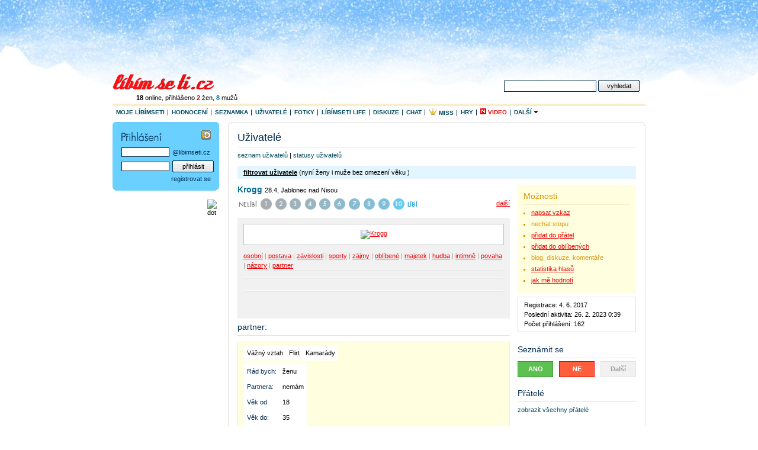

--- FILE ---
content_type: text/html
request_url: http://libimseti.cz/Krogg?detail=partner
body_size: 14824
content:


<?xml version="1.0" encoding="UTF-8"?>
<!DOCTYPE html PUBLIC "-//W3C//DTD XHTML 1.0 Strict//EN" "http://www.w3.org/TR/xhtml1/DTD/xhtml1-strict.dtd">
<html xmlns="http://www.w3.org/1999/xhtml" xml:lang="cs">
<head>
  <meta http-equiv="content-type" content="text/html; charset=utf-8" />
  <meta http-equiv="X-UA-Compatible" content="IE=7" />
  
      <title>Krogg - Libimseti.cz </title>
  

  <meta name="copyright" content="&copy; Libimseti.cz, a. s." />
  <meta name="author" content="&copy; Libimseti.cz, a. s." />
  <meta name="description" content="" />
  <meta name="keywords" content="" />
  <meta name="verify-v1" content="t7363/UNX8XRsyYP6YiXKLAxTtdxx4aqfx0FxujOc2U=" />
  <meta name="imagetoolbar" content="no" />
  <meta name="robots" content="index, follow" />
  <link rel="image_src" href="http://i.libimseti.cz/gfx/fb-logo.gif" />

  <link href="http://i.libimseti.cz/css/screen.css?v=d180208t1511" rel="stylesheet" type="text/css" media="screen, projection" />
  

  

  <!--[if IE]>
      <link href="http://i.libimseti.cz/css/screen-ie.css?d180208t1511" rel="stylesheet" type="text/css" media="screen" />
  <![endif]-->

  
    <!--[if IE]>
        <link href="http://i.libimseti.cz/css/adds-ie-elbanner.css?d180208t1511" rel="stylesheet" type="text/css" media="screen" />
    <![endif]-->
  

  

  <link rel="shortcut icon" href="http://i.libimseti.cz/gfx/favico.ico" />


<!-- Google Tag Manager -->
<script>(function(w,d,s,l,i){w[l]=w[l]||[];w[l].push({'gtm.start':
new Date().getTime(),event:'gtm.js'});var f=d.getElementsByTagName(s)[0],
j=d.createElement(s),dl=l!='dataLayer'?'&l='+l:'';j.async=true;j.src=
'https://www.googletagmanager.com/gtm.js?id='+i+dl;f.parentNode.insertBefore(j,f);
})(window,document,'script','dataLayer','GTM-KSZGRH9');</script>
<!-- End Google Tag Manager -->
<!-- Google Tag Manager -->
<script>(function(w,d,s,l,i){w[l]=w[l]||[];w[l].push({'gtm.start':
new Date().getTime(),event:'gtm.js'});var f=d.getElementsByTagName(s)[0],
j=d.createElement(s),dl=l!='dataLayer'?'&l='+l:'';j.async=true;j.src=
'https://www.googletagmanager.com/gtm.js?id='+i+dl;f.parentNode.insertBefore(j,f);
})(window,document,'script','dataLayer','GTM-5N6ZK2N');</script>
<!-- End Google Tag Manager -->

  <script src="https://ajax.googleapis.com/ajax/libs/jquery/1.7.0/jquery.js" type="text/javascript"></script>
  <script src="http://i.libimseti.cz/js/jquery.reload.js?v=d180208t1511" type="text/javascript"></script>

  <script type="text/javascript">
  /* <![CDATA[ */

      var uid = "";

    
    
      var isUserLogged = false;
    
      var token = "";
      var URL_LIBIMSETI="http://libimseti.cz";
      var URL_VZKAZY="http://vzkazy.libimseti.cz";
      var URL_CHAT="http://chat.libimseti.cz";
      var URL_BLOG="http://web.libimseti.cz";
      var URL_PRATELE="http://pratele.libimseti.cz";

      var URL_IMG="http://i.libimseti.cz/img";
      var URL_GFX="http://i.libimseti.cz/gfx";
      var URL_AJAXAPI="http://ajaxapi.libimseti.cz";
      var URL_IMSERVER="http://im-server.libimseti.cz:8950";

      

function autoexecAdd(f,e){
if('object'!=typeof autoexecObj){autoexecObj={};}
e=e?e:'ready';if(!autoexecObj.hasOwnProperty(e)){autoexecObj[e]=[];}
autoexecObj[e].push(f);}
function autoexecRun(e){

if('object'!=typeof autoexecObj){return false;}
e=e?e:'ready';if(autoexecObj.hasOwnProperty(e)){for(var i=0,l=autoexecObj[e].length;i<l;++i){autoexecObj[e][i]();}}}

  /* ]]> */
  </script>
  <script type="text/javascript" src="http://i.libimseti.cz/js/lstCore.js?v=d180208t1511"></script>
  <script type="text/javascript" src="http://i.libimseti.cz/js/lstStatus.js?v=d180208t1511"></script>


  <!-- old Bizi JS -->
  <script src="http://i.libimseti.cz/js/framework.js?v=d180208t1511" type="text/javascript"></script>
  <script src="http://i.libimseti.cz/js/detail.js" type="text/javascript"></script>
  <!-- old: Bizi JS -->


  <!-- reklama 31.3.2016 -->
    <script type="text/javascript" src="//cz.adocean.pl/files/js/ado.js"></script>
    <script type="text/javascript">
    /* (c)AdOcean 2003-2016 */
        if(typeof ado!=="object"){ado={};ado.config=ado.preview=ado.placement=ado.master=ado.slave=function(){};} 
        ado.config({mode: "old", xml: false, characterEncoding: true});
        ado.preview({enabled: true, emiter: "cz.adocean.pl", id: "qyqsIrcWTUOUVS3gvrLS7VfVQXyYVocouDa6TTtO.Yb.t7"});
    </script>



  
  


  
  
  
  <script type="text/javascript" src="http://i.libimseti.cz/js/profil/lstProfil.js?v=d180208t1511"></script>


    



    <meta property="og:site_name" content="Libimseti.cz" />
    <meta property="og:title" content="Krogg" /> 
    <meta property="og:url" content="http://libimseti.cz/Krogg" /> 
    <meta property="og:image" content="https://photos.libimseti.cz/img/170605/0/pXzN_6Ntev.jpg" />
    <meta property="og:description" content="" />


<script src="http://i.libimseti.cz/js/prettyphoto/jquery.prettyPhoto.js?v=d180208t1511" type="text/javascript"></script>
<link rel="stylesheet" href="http://i.libimseti.cz/css/prettyphoto/prettyPhoto.css?v=d180208t1511" type="text/css" media="screen"/>

<style type="text/css">
<!--
    #album li.video a { padding-left: 20px; }
    #album li.video { background: url(http://i.libimseti.cz/gfx/video/ico-film.png) no-repeat 5px 50%; }
//-->
</style>

<script src="http://i.libimseti.cz/js/video/flowplayer-3.2.12.min.js?v=d180208t1511" type="text/javascript" charset="utf-8"></script>
<script type="text/javascript">
    function startPlayer(_autoPlay) {
        var _autoPlay = _autoPlay || true;
        flowplayer("a.videoplayer", "http://i.libimseti.cz/flash/video/flowplayer-3.2.16.swf", {
            plugins: {
                pseudo: {
                    url: 'http://i.libimseti.cz/flash/video/flowplayer.pseudostreaming-3.2.12.swf'
                }
            },
            clip: {
                autoPlay: _autoPlay,
                autoBuffering: true,
                scaling: 'fit',
                provider: 'pseudo',
                baseUrl: 'http://vstream.libimseti.cz'
            }
        });
    }
</script>





  
  <script src="//assets.adobedtm.com/e949270ea86e/06f76135b050/launch-facbe9b48c75.min.js" async></script>

</head>



    


<body id="libimseti-cz" class="winter">
<!-- Google Tag Manager (noscript) -->
<noscript><iframe src="https://www.googletagmanager.com/ns.html?id=GTM-KSZGRH9"
height="0" width="0" style="display:none;visibility:hidden"></iframe></noscript>
<!-- End Google Tag Manager (noscript) -->
<!-- Google Tag Manager (noscript) -->
<noscript><iframe src="https://www.googletagmanager.com/ns.html?id=GTM-5N6ZK2N"
height="0" width="0" style="display:none;visibility:hidden"></iframe></noscript>
<!-- End Google Tag Manager (noscript) -->

<!-- Page : homepage - hlavna strana, must be pasted behind tag <body> -->




  



    <script type="text/javascript">
        <!--//--><![CDATA[//><!--
        var pp_gemius_identifier = 'nADrsshXgMUiBHG8dnEmWtUojwg1F2e34nSQMwnmwaH.V7';

        function gemius_pending(i) { window[i] = window[i] || function() {var x = window[i+'_pdata'] = window[i+'_pdata'] || []; x[x.length]=arguments;};};
        gemius_pending('gemius_hit'); gemius_pending('gemius_event'); gemius_pending('pp_gemius_hit'); gemius_pending('pp_gemius_event');
        (function(d,t) {try {var gt=d.createElement(t),s=d.getElementsByTagName(t)[0]; gt.setAttribute('async','async'); gt.setAttribute('defer','defer');
         gt.src='http://gacz.hit.gemius.pl/xgemius.js'; s.parentNode.insertBefore(gt,s);} catch (e) {}})(document,'script');
        //--><!]]>
    </script>



<script type="text/javascript">

  var _gaq = _gaq || [];
  _gaq.push(['_setAccount', 'UA-10408474-2']);
  _gaq.push(['_setDomainName', '.libimseti.cz']);
  _gaq.push(['_trackPageview']);

  (function() {
    var ga = document.createElement('script'); ga.type = 'text/javascript'; ga.async = true;
    ga.src = ('https:' == document.location.protocol ? 'https://ssl' : 'http://www') + '.google-analytics.com/ga.js';
    var s = document.getElementsByTagName('script')[0]; s.parentNode.insertBefore(ga, s);
  })();

</script>





    <!-- hlavicka -->
    <div id="balicek">

        <div id="top-banner">
          
            
            
<div id="adform_leaderboard">
<!-- Adform publisher tag -->
<!-- Tag for Libimseti.cz - TT-Libimseti.cz-CW-Leaderboard-980-250 placement -->

<script data-adfscript="adx.adform.net/adx/?mid=813580"></script>
</div>
            
          
        </div><!-- id: top-banner -->

        <div id="header">
            <h1><a href="http://libimseti.cz" title="[home page]"><span>Líbímseti.cz</span></a></h1>
            
                <!--[if IE]>
                  <p class="users" style="margin-left: 0;">
                    <a href="javascript:history.go(0);" onclick="this.style.behavior='url(#default#homepage)';this.setHomePage('http://libimseti.cz?ref=hp');" style="background:#FFE4E1;padding:1px 4px;color:#7F002D;">
                        Nastavit jako domovskou stránku
                    </a> 
                    &nbsp;
                <![endif]-->
                <![if !IE]>
                  <p class="users">
                <![endif]>                   
                  <a href="http://uzivatele.libimseti.cz"><b>18</b> online</a>,
                  přihlášeno <a href="http://uzivatele.libimseti.cz/?online=1&amp;sex=f"><b class="f">2</b> žen</a>,
                  <a href="http://uzivatele.libimseti.cz/?online=1&amp;sex=m"><b class="m">8</b> mužů</a>
                </p>
            

            <p class="spaceman">
              <a href="#login" accesskey="0">přihlásit &darr;</a> | <a href="#content" accesskey="1">k obsahu &darr;</a>
            </p>

            
                <form action="http://hledani.libimseti.cz/" id="search-hp">
                  <fieldset>
                    <label for="search-f">vyhledat</label>
                    <input type="text" accesskey="2" name="q" id="search-f" value="" />
                    <input type="submit" class="submit" accesskey="4" value="vyhledat" />

                    <input type="hidden" name="ch" value="utf8" />
                  </fieldset>
                </form>
            
        </div><!-- // id: header -->

        <hr class="nod" />
        
            <img src="http://static.ad.libimseti.cz/dot/1243.gif?rand=1525" width="1" height="1" alt="" class="spaceman" />
            <img src="http://static.ad.libimseti.cz/dot/5793.gif?rand=9070" width="1" height="1" alt="" class="spaceman" />
            <img src="http://static.ad.libimseti.cz/dot/6914.gif?rand=1984" width="1" height="1" alt="" class="spaceman" />
       

        <div id="skinner">
            <!-- top menu -->
            <ul id="mnu-top">
                <li><a href="http://moje.libimseti.cz" >Moje Líbímseti</a></li>
                <li><a href="http://hodnoceni.libimseti.cz" >Hodnocení</a></li>
                <li><a href="http://seznamka.libimseti.cz" >Seznamka</a></li>
                <li><a href="http://uzivatele.libimseti.cz" >Uživatelé</a></li>
                <li><a href="http://fotky.libimseti.cz" >Fotky</a></li>
                <li><a href="http://life.libimseti.cz" >Líbímseti life</a></li>
                <li><a href="http://diskuze.libimseti.cz" >Diskuze</a></li>
                <li><a href="http://chat.libimseti.cz" >Chat</a></li>
                <li><a href="http://misshighschool.libimseti.cz" target="_blank" title="Miss High School"><img src="http://i.libimseti.cz/gfx/misshighschool/miss_crown_16.gif" alt="" height="12" />&nbsp;Miss</a></li>
                <li><a href="http://hry.libimseti.cz" >Hry</a></li>
                <li><a href="http://video.libimseti.cz"  class="f"><img src="http://i.libimseti.cz/gfx/ico-new-red.gif" alt="N" title="nové" />&nbsp;Video</a></li>

                <li class="mnu-top-sb last">
                    <a href="#" class="mnu-top-sb-a">Další <img src="http://i.libimseti.cz/img/ico-fadein.gif" alt="" width="8" /></a><br />
                    <ul class="mnu-top-sbmnu">
                        <li class=""><a href="http://web.libimseti.cz" ><span>Blog</span></a></li>
                        <li class=""><a href="http://spoluzaci.libimseti.cz" >Spolužáci</a></li>
                        <li class=""><a href="http://ocko.libimseti.cz"  >ÓČKO Flirt</a></li>
                    </ul>
                </li>

            </ul><!-- // id: top menu -->

            <hr class="nod" />
            <!-- Hlavni obsah -->
            <div id="content" class="ms-live" style="position:relative; z-index:20;">


	<h1>Uživatelé</h1>
	<p class="mnu">
  <a href="http://uzivatele.libimseti.cz">seznam uživatelů</a>
  | <a href="http://uzivatele.libimseti.cz/statusy">statusy uživatelů</a>
</p>

    <div id="filter-light">
  <p>
    <strong>filtrovat uživatele</strong>
    (nyní
    
     ženy i muže
    

    
      
        bez omezení věku
      
    

    
      
      
    
    )
  </p>
</div>

	
	
	 <div id="search-user"> <form action="http://uzivatele.libimseti.cz" method="get"> <fieldset> <p> <b>filtrovat uživatele</b> </p> <label for="sex" class="first">pohlaví:</label> <select name="sex" id="sex"> <option value="" selected="selected">Muži i ženy</option> <option value="f">Ženy</option> <option value="m">Muži</option> </select> <label for="age_from">věk od:</label> <select name="age_from" id="age_from"> <option value="12">12</option> <option value="13">13</option> <option value="14">14</option> <option value="15">15</option> <option value="16">16</option> <option value="17">17</option> <option value="18">18</option> <option value="19">19</option> <option value="20">20</option> <option value="21">21</option> <option value="22">22</option> <option value="23">23</option> <option value="24">24</option> <option value="25">25</option> <option value="26">26</option> <option value="27">27</option> <option value="28">28</option> <option value="29">29</option> <option value="30">30</option> <option value="31">31</option> <option value="32">32</option> <option value="33">33</option> <option value="34">34</option> <option value="35">35</option> <option value="36">36</option> <option value="37">37</option> <option value="38">38</option> <option value="39">39</option> <option value="40">40</option> <option value="41">41</option> <option value="42">42</option> <option value="43">43</option> <option value="44">44</option> <option value="45">45</option> <option value="46">46</option> <option value="47">47</option> <option value="48">48</option> <option value="49">49</option> <option value="50">50</option> <option value="51">51</option> <option value="52">52</option> <option value="53">53</option> <option value="54">54</option> <option value="55">55</option> <option value="56">56</option> <option value="57">57</option> <option value="58">58</option> <option value="59">59</option> <option value="60">60</option> <option value="61">61</option> <option value="62">62</option> <option value="63">63</option> <option value="64">64</option> <option value="65">65</option> <option value="66">66</option> <option value="67">67</option> <option value="68">68</option> <option value="69">69</option> <option value="70">70</option> </select> <label for="age_to" class="first">do:</label> <select name="age_to" id="age_to"> <option value="12">12</option> <option value="13">13</option> <option value="14">14</option> <option value="15">15</option> <option value="16">16</option> <option value="17">17</option> <option value="18">18</option> <option value="19">19</option> <option value="20">20</option> <option value="21">21</option> <option value="22">22</option> <option value="23">23</option> <option value="24">24</option> <option value="25">25</option> <option value="26">26</option> <option value="27">27</option> <option value="28">28</option> <option value="29">29</option> <option value="30">30</option> <option value="31">31</option> <option value="32">32</option> <option value="33">33</option> <option value="34">34</option> <option value="35">35</option> <option value="36">36</option> <option value="37">37</option> <option value="38">38</option> <option value="39">39</option> <option value="40">40</option> <option value="41">41</option> <option value="42">42</option> <option value="43">43</option> <option value="44">44</option> <option value="45">45</option> <option value="46">46</option> <option value="47">47</option> <option value="48">48</option> <option value="49">49</option> <option value="50">50</option> <option value="51">51</option> <option value="52">52</option> <option value="53">53</option> <option value="54">54</option> <option value="55">55</option> <option value="56">56</option> <option value="57">57</option> <option value="58">58</option> <option value="59">59</option> <option value="60">60</option> <option value="61">61</option> <option value="62">62</option> <option value="63">63</option> <option value="64">64</option> <option value="65">65</option> <option value="66">66</option> <option value="67">67</option> <option value="68">68</option> <option value="69">69</option> <option value="70" selected="selected">70</option> </select> <label for="region_ID">region:</label> <select name="region_ID" id="region_ID"> <option value="0">region...</option> <option value="112" style="color: #ff0000;">Středočeský kraj </option> <option value="1"> -- Benešov </option> <option value="2"> -- Beroun </option> <option value="3"> -- Kladno </option> <option value="4"> -- Kolín </option> <option value="5"> -- Kutná Hora </option> <option value="6"> -- Mělník </option> <option value="7"> -- Mladá Boleslav </option> <option value="8"> -- Nymburk </option> <option value="9"> -- Praha-východ </option> <option value="10"> -- Praha-západ </option> <option value="11"> -- Příbram </option> <option value="12"> -- Rakovník </option> <option value="102" style="color: #ff0000;">Jihočeský kraj </option> <option value="13"> -- České Budějovice </option> <option value="14"> -- Český Krumlov </option> <option value="15"> -- Jindřichův Hradec </option> <option value="16"> -- Písek </option> <option value="17"> -- Prachatice </option> <option value="18"> -- Strakonice </option> <option value="19"> -- Tábor </option> <option value="110" style="color: #ff0000;">Plzeňský kraj </option> <option value="20"> -- Domažlice </option> <option value="21"> -- Klatovy </option> <option value="22"> -- Plzeň-město </option> <option value="23"> -- Plzeň-jih </option> <option value="24"> -- Plzeň-sever </option> <option value="25"> -- Rokycany </option> <option value="26"> -- Tachov </option> <option value="104" style="color: #ff0000;">Karlovarský kraj </option> <option value="27"> -- Cheb </option> <option value="28"> -- Karlovy Vary </option> <option value="29"> -- Sokolov </option> <option value="113" style="color: #ff0000;">Ústecký kraj </option> <option value="30"> -- Děčín </option> <option value="31"> -- Chomutov </option> <option value="32"> -- Litoměřice </option> <option value="33"> -- Louny </option> <option value="34"> -- Most </option> <option value="35"> -- Teplice </option> <option value="36"> -- Ústí nad Labem </option> <option value="106" style="color: #ff0000;">Liberecký kraj </option> <option value="37"> -- Česká Lípa </option> <option value="38"> -- Jablonec nad Nisou </option> <option value="39"> -- Liberec </option> <option value="40"> -- Semily </option> <option value="105" style="color: #ff0000;">Královehradecký kraj </option> <option value="41"> -- Hradec Králové </option> <option value="42"> -- Jičín </option> <option value="43"> -- Náchod </option> <option value="44"> -- Rychnov nad Kněžnou </option> <option value="45"> -- Trutnov </option> <option value="109" style="color: #ff0000;">Pardubický kraj </option> <option value="46"> -- Chrudim </option> <option value="47"> -- Pardubice </option> <option value="48"> -- Svitavy </option> <option value="49"> -- Ústí nad Orlicí </option> <option value="103" style="color: #ff0000;">Vysočina </option> <option value="50"> -- Havlíčkův Brod </option> <option value="51"> -- Jihlava </option> <option value="52"> -- Pelhřimov </option> <option value="53"> -- Třebíč </option> <option value="54"> -- Žďár nad Sázavou </option> <option value="101" style="color: #ff0000;">Jihomoravský kraj </option> <option value="55"> -- Blansko </option> <option value="56"> -- Brno-město </option> <option value="57"> -- Brno-venkov </option> <option value="58"> -- Břeclav </option> <option value="59"> -- Hodonín </option> <option value="60"> -- Vyškov </option> <option value="61"> -- Znojmo </option> <option value="107" style="color: #ff0000;">Olomoucký kraj </option> <option value="62"> -- Jeseník </option> <option value="63"> -- Olomouc </option> <option value="64"> -- Prostějov </option> <option value="65"> -- Přerov </option> <option value="66"> -- Šumperk </option> <option value="114" style="color: #ff0000;">Zlínský kraj </option> <option value="67"> -- Kroměříž </option> <option value="68"> -- Uherské Hradiště </option> <option value="69"> -- Vsetín </option> <option value="70"> -- Zlín </option> <option value="108" style="color: #ff0000;">Moravskoslezský kraj </option> <option value="71"> -- Bruntál </option> <option value="72"> -- Frýdek-Místek </option> <option value="73"> -- Karviná </option> <option value="74"> -- Nový Jičín </option> <option value="75"> -- Opava </option> <option value="76"> -- Ostrava-město </option> <option value="111" style="color: #ff0000;">Hlavní město Praha </option> <option value="78"> -- Praha 1 </option> <option value="88"> -- Praha 2 </option> <option value="79"> -- Praha 3 </option> <option value="80"> -- Praha 4 </option> <option value="81"> -- Praha 5 </option> <option value="82"> -- Praha 6 </option> <option value="83"> -- Praha 7 </option> <option value="84"> -- Praha 8 </option> <option value="85"> -- Praha 9 </option> <option value="86"> -- Praha 10 </option> <option value="87"> -- Praha 11 </option> <option value="89"> -- Praha 12 </option> <option value="90"> -- Praha 13 </option> <option value="91"> -- Praha 14 </option> <option value="92"> -- Praha 15 </option> <option value="130" style="color: #ff0000;">Slovensko </option> <option value="116"> -- Bratislavský kraj </option> <option value="117"> -- Trnavský kraj </option> <option value="118"> -- Trenciansky kraj </option> <option value="119"> -- Nitriansky </option> <option value="120"> -- Žilinský </option> <option value="121"> -- Banskobystrický </option> <option value="122"> -- Prešovský </option> <option value="123"> -- Košický </option> <option value="131" style="color: #ff0000;">Zahraničí </option> <option value="140"> -- Evropa </option> <option value="141"> -- Amerika </option> <option value="142"> -- Asie </option> <option value="143"> -- Zbytek Světa </option> </select> <input type="submit" class="ml10" name="odeslat" value="vybrat" /> </fieldset> </form> </div> 




  <div class="w460 fll">
    
      

      <h3 class="big m">
        <span class="oDot" id="oDot_6187215"></span>
        
        

        
        
        
        
        
            <a href="http://libimseti.cz/Krogg" style="text-decoration: none" class="m">Krogg</a>
        
        <small>
          28.4,
          Jablonec nad Nisou
        </small>
      </h3>
    

        

  


  
  
  



  
  
  
    
    
    
    
      
        
        
      
    
      
    
      
    
      
    
      
    
      
    
      
    
  










  
  
    
    
  
  
  
    <map name="znamky" id="znamky">
  
    <area alt="1" href="/Krogg?act=voteAdd&amp;token=&amp;mark=1" shape="circle" coords="50,12,10" />
  
    <area alt="2" href="/Krogg?act=voteAdd&amp;token=&amp;mark=2" shape="circle" coords="75,12,10" />
  
    <area alt="3" href="/Krogg?act=voteAdd&amp;token=&amp;mark=3" shape="circle" coords="100,12,10" />
  
    <area alt="4" href="/Krogg?act=voteAdd&amp;token=&amp;mark=4" shape="circle" coords="125,12,10" />
  
    <area alt="5" href="/Krogg?act=voteAdd&amp;token=&amp;mark=5" shape="circle" coords="150,12,10" />
  
    <area alt="6" href="/Krogg?act=voteAdd&amp;token=&amp;mark=6" shape="circle" coords="175,12,10" />
  
    <area alt="7" href="/Krogg?act=voteAdd&amp;token=&amp;mark=7" shape="circle" coords="200,12,10" />
  
    <area alt="8" href="/Krogg?act=voteAdd&amp;token=&amp;mark=8" shape="circle" coords="225,12,10" />
  
    <area alt="9" href="/Krogg?act=voteAdd&amp;token=&amp;mark=9" shape="circle" coords="250,12,10" />
  
    <area alt="10" href="/Krogg?act=voteAdd&amp;token=&amp;mark=10" shape="circle" coords="275,12,10" />
  
</map>

<img alt="" usemap="#znamky" src="http://i.libimseti.cz/img/vote-blue.png" class="fll" />

<span class="buttons">
  <a href="http://seznamka.libimseti.cz?redir=true">další</a>
</span>

<div class="clear"></div>
<div class="spacer"></div>



  

<style>.hide {display:none;}</style>

  <div id="foto-rate">
    <div class="">
      <div class="wraper" style="width: auto; text-align: center;">
        
          <a id="photo-main" rel="fotky[profilova]" in="https://photos.libimseti.cz/img/170605/0/pXzN_6Ntev.jpg"><img id="img-main" style="width: auto; max-width: 420px;" src="https://photos.libimseti.cz/img/170605/0/pXzN_6Ntev.jpg" alt="Krogg" rel="960:960" /></a>
        
      </div>
      <input id="photo-link" type="text" class="w210" value="http://libimseti.cz/Krogg" readonly="readonly" style="display: none;" />
    </div>
    <div class="">
      
      
      <p id="category-list" class=" fll ">
        
          
          
            <a href="/Krogg?detail=osobni#anchDetail">osobní</a>
          
        
           | 
          
            <a href="/Krogg?detail=postava#anchDetail">postava</a>
          
        
           | 
          
            <a href="/Krogg?detail=zavislosti#anchDetail">závislosti</a>
          
        
           | 
          
            <a href="/Krogg?detail=sporty#anchDetail">sporty</a>
          
        
           | 
          
            <a href="/Krogg?detail=zajmy#anchDetail">zájmy</a>
          
        
           | 
          
            <a href="/Krogg?detail=oblibene#anchDetail">oblíbené</a>
          
        
           | 
          
            <a href="/Krogg?detail=majetek#anchDetail">majetek</a>
          
        
           | 
          
            <a href="/Krogg?detail=hudba#anchDetail">hudba</a>
          
        
           | 
          
            <a href="/Krogg?detail=intimne#anchDetail">intimně</a>
          
        
           | 
          
            <a href="/Krogg?detail=povaha#anchDetail">povaha</a>
          
        
           | 
          
            <a href="/Krogg?detail=nazory#anchDetail">názory</a>
          
        
           | 
          
            <a href="/Krogg?detail=partner#anchDetail">partner</a>
          
        
      </p>

    
    
      <div class="spacer" style="clear: both;"></div>   
      <p class="keywords">
        
      </p>
    
      <div class="spacer" style="clear: both;"></div>      
      
    </div><!-- /flr -->
    <div style="clear:both;">
      <p id="img-description">
        
        
          
         
      </p>
      <div class="spacer"></div>
      
      
      <p>
          <iframe src="http://www.facebook.com/plugins/like.php?href=http%3A//libimseti.cz/Krogg&amp;layout=button_count&amp;show_faces=false&amp;width=200&amp;action=like&amp;colorscheme=light&amp;height=21" scrolling="no" frameborder="0" style="border:none; overflow:hidden; width:200px; height:21px;" allowTransparency="true"></iframe>
      </p>        
      
      
      <div class="clear"></div>
    </div><!-- cls: flr -->
  </div><!-- id: foto-rate -->



  
      
        <h2 id="anchDetail">partner:</h2>
        <div class="extra-news">
          

  
    
    <table cellspacing="0" class="triple">
      
        
          <tr>
        
        <td>
          
            Vážný vztah
          
        </td>
        
        
      
        
        <td>
          
            Flirt
          
        </td>
        
        
      
        
        <td>
          
            Kamarády
          
        </td>
        
          </tr>
        
        
      
      
    </table>
  

  
    
      <table cellspacing="0">
      
    
    <tr>
      <th>Rád bych:</th>
      <td>
        
          
          
            
              ženu
              
            
          
            
          
            
          
          
        
      </td>
    </tr>
  

  
    
    <tr>
      <th>Partnera:</th>
      <td>
        
          
          
            
          
            
              nemám
              
            
          
          
        
      </td>
    </tr>
  

  
    
    <tr>
      <th>Věk od:</th>
      <td>
        
          18
        
      </td>
    </tr>
  

  
    
    <tr>
      <th>Věk do:</th>
      <td>
        
          35
        
      </td>
    </tr>
  

  
    
    <tr>
      <th>Výška od:</th>
      <td>
        
          -
        
      </td>
    </tr>
  

  
    
    <tr>
      <th>Výška do:</th>
      <td>
        
          -
        
      </td>
    </tr>
  

  
    
    <tr>
      <th>Znamení:</th>
      <td>
        
          
          
            
          
            
          
            
          
            
          
            
          
            
          
            
          
            
          
            
          
            
          
            
          
            
          
          
            -
          
        
      </td>
    </tr>
  

  
    
      </table>
      
    
    <table cellspacing="0" class="triple">
      
        
          <tr>
        
        <td>
          
            <em>Gentleman / Lady</em>
          
        </td>
        
        
      
        
        <td>
          
            Pohodář/ka
          
        </td>
        
        
      
        
        <td>
          
            <em>Bavič</em>
          
        </td>
        
          </tr>
        
        
      
        
          <tr>
        
        <td>
          
            Party boy / girl
          
        </td>
        
        
      
        
        <td>
          
            <em>Punker/ka</em>
          
        </td>
        
        
      
        
        <td>
          
            <em>Sportovec/kyně</em>
          
        </td>
        
          </tr>
        
        
      
        
          <tr>
        
        <td>
          
            <em>Skejťák/ačka</em>
          
        </td>
        
        
      
        
        <td>
          
            <em>Umělec</em>
          
        </td>
        
        
      
        
        <td>
          
            <em>Romantik</em>
          
        </td>
        
          </tr>
        
        
      
        
          <tr>
        
        <td>
          
            <em>Intelektuál/ka</em>
          
        </td>
        
        
      
        
        <td>
          
            <em>Rocker/ka</em>
          
        </td>
        
        
      
        
        <td>
          
            <em>Optimista/ka</em>
          
        </td>
        
          </tr>
        
        
      
        
          <tr>
        
        <td>
          
            Postelovej Bůh/yně
          
        </td>
        
        
      
        
        <td>
          
            Sexy
          
        </td>
        
        
      
      
        
        <td>&nbsp;</td>
        </tr>
      
    </table>
  

  
    
      <table cellspacing="0">
      
    
    <tr>
      <th>Ideální první rande:</th>
      <td>
        
          -
        
      </td>
    </tr>
  

  
    
    <tr>
      <th>Komentář k partnerovi:</th>
      <td>
        
          -
        
      </td>
    </tr>
  


  </table>
  

        </div>
      
  


<div class="clear"></div>

<!-- reklama 460x60 -->
<div id="ilayer" class="advert460x60" style="position: relative; z-index: 1;">
  <div id="div-zone170"></div>
  <script type="text/javascript" id="js170" src="http://static.ad.libimseti.cz/zone/170.js?rand=1768978033.965574" charset="windows-1250"></script>
</div>
<!-- /reklama 460x60 -->
<!-- sklik -->
<div id="div-zone184"></div>
<script type="text/javascript" id="js184" src="http://static.ad.libimseti.cz/zone/184.js?rand=1768978033.965576" charset="windows-1250"></script>
<!-- /sklik -->




  <h2>Fotogalerie</h2>

    <div id="album">
      <ol class="nos">
        <li class="active"><a href="?userId=6187215" title="ostatní foto">ostatní foto</a></li>
        

         <li class="video "><a href="?albumId=video&amp;userId=6187215" title="videa">videa <small>(0)</small></a></li>
      </ol>
      <div class="clear"></div>
    </div>

  <div id="gallery" style="height: auto;">
    
      
        
          
            <a href="/Krogg?photoId=100448462" rel="fotky[0]" in="https://photos.libimseti.cz/img/170605/0/pXzN_6Nteu.jpg" class="foto" style="width: 210px; height: 168px;" title=" ">
              <img src="https://photos.libimseti.cz/img/170605/0/pXzN_6Nteu.jpg" title=" " alt="Krogg" id="100448462" height="150" />
            </a>
          
            <a href="/Krogg?photoId=100448464" rel="fotky[0]" in="https://photos.libimseti.cz/img/170605/0/pXzN_6Ntew.jpg" class="foto" style="width: 210px; height: 168px;" title=" ">
              <img src="https://photos.libimseti.cz/img/170605/0/pXzN_6Ntew.jpg" title=" " alt="Krogg" id="100448464" height="150" />
            </a>
          
            <a href="/Krogg?photoId=100541563" rel="fotky[0]" in="https://photos.libimseti.cz/img/200218/0/pXzN_6NRs7.jpg" class="foto" style="width: 210px; height: 168px;" title=" ">
              <img src="https://photos.libimseti.cz/img/200218/0/pXzN_6NRs7.jpg" title=" " alt="Krogg" id="100541563" height="150" />
            </a>
          
            <a href="/Krogg?photoId=100541564" rel="fotky[0]" in="https://photos.libimseti.cz/img/200218/0/pXzN_6NRs8.jpg" class="foto" style="width: 210px; height: 168px;" title=" ">
              <img src="https://photos.libimseti.cz/img/200218/0/pXzN_6NRs8.jpg" title=" " alt="Krogg" id="100541564" height="150" />
            </a>
          
            <a href="/Krogg?photoId=100541565" rel="fotky[0]" in="https://photos.libimseti.cz/img/200218/0/pXzN_6NRs9.jpg" class="foto" style="width: 210px; height: 168px;" title=" ">
              <img src="https://photos.libimseti.cz/img/200218/0/pXzN_6NRs9.jpg" title=" " alt="Krogg" id="100541565" height="150" />
            </a>
          
            <a href="/Krogg?photoId=100557000" rel="fotky[0]" in="https://photos.libimseti.cz/img/210206/0/pXzN_6NVt6.jpg" class="foto" style="width: 210px; height: 168px;" title="...">
              <img src="https://photos.libimseti.cz/img/210206/0/pXzN_6NVt6.jpg" title="..." alt="Krogg" id="100557000" height="150" />
            </a>
          
            <a href="/Krogg?photoId=100557001" rel="fotky[0]" in="https://photos.libimseti.cz/img/210206/0/pXzN_6NVt7.jpg" class="foto" style="width: 210px; height: 168px;" title="..">
              <img src="https://photos.libimseti.cz/img/210206/0/pXzN_6NVt7.jpg" title=".." alt="Krogg" id="100557001" height="150" />
            </a>
                   
          

        
      
    

    
       
    

    <div class="clear"></div>
  </div><!-- id: gallery -->
  <p class="paging gallery">
    <span id="gal-prev">
      
        <b class="inactive">předchozí</b>
      
    </span>
    |
    <span id="gal-next">
      
        <b class="inactive">další</b>
      
    </span>
  </p>



  
    
    
  


<script type="text/javascript">
/* <![CDATA[ */


  var URL_PROFIL = URL_LIBIMSETI + '/Krogg';
  
  var photoUrlMainOrig = 'https://photos.libimseti.cz/img_orig/170605/0/pXzN_6Ntev.jpg';
  var photoUrlOrig = 'https://photos.libimseti.cz/img_orig/170605/0/pXzN_6Ntev.jpg';
  var photos_in_gallery = parseInt(7);
  
function moveTo () {
  if (!location.hash) {
    return false;
  }
  var loc = location.hash.substring(1).split('@');
  var baseUrl = location.href.split('#')[0].split('?')[0];
  var photoId = parseInt(loc[0]);
  var url = [];
  if (!photoId) {
    return false;
  }
  url.push(arrConcat(['photoId=', photoId]));
  if (1 < loc.length) {
    loc = loc[1].split('|');
    url.push(arrConcat(['galleryId=', parseInt(loc[0])]));
    if (1 < loc.length) {
      url.push(arrConcat(['offset=', parseInt(loc[1])]));
    }
  }
  return [baseUrl, url.join('&')].join('?');
}

var access_remove_comments = false;
var albumId = parseInt(0);
var commentMsg = {
	'ok' : 'Komentář vložen',
	'error' : 'Komentář k fotce nebylo možno vložit. Tvoje přihlášení buď vypršelo, nebo píšeš moc často.'	
};

$(function () {
  var url = moveTo();
  if (url) {
    window.location = url;
    return false;
  }
  var delComments = false;
  photoCount = 7;
  $photoLink = $('#photo-link');
  pageNo = Math.floor(0/16);
  galleryId = 0;
  galleryImages = {
    photoLimit: 16,
    galleryId: {}
  };
  $('#img-description').smileReplace();
  voteErrTexts = {
    'AccessDenied': 'Zakázaný přístup.',
    'ServerError': 'Hlas se nepodařilo zaznamenat.',
    'NO_CONTENT': 'Hlas se nepodařilo zaznamenat.',
    'OK': 'Tvůj hlas byl odeslán'
  };
  var filterLight = document.getElementById('filter-light');
  if (filterLight) {
    $('#search-user').hide();
    $(filterLight)
      .click(function (e) {
        $('#search-user').slideToggle('fast');
      })
      .addClass('cur-hand');
  }

  $('#foto-rate').prepend('<div id="cat-detail"></div>');
  var afterShow = function (core) {
    $('#detail-innermenu li a').showCategory({
      target: $('#cat-detail'),
      detail: core['detail'],
      afterShow: afterShow
    });

    $("html, body").animate({ scrollTop: $('#content').offset().top }, 500);
  }
  $('#category-list a').showCategory({
    target: $('#cat-detail'),
    afterShow: afterShow
  });
 
   /* $('botargetdy').append(keyReplace(' <div id="mod-bg" class="cur-hand" style="display: none;"></div> <div id="prof-big" class="cur-hand"><img alt="kliknutím zavři detail" /></div> <div id="prof-thumb" style="display: none;"> <b class="close"></b> <h3 class="big">Jak se ti líbí tato fotka?</h3> <div class="flr" id="violation-open"> <span class="cur-hand">nahlásit obrázek</span> <div id="violation-form"> Myslíš, že tento obrázek porušuje podmínky?<br />Stiskni tlačítko <b>Nahlásit!</b> a budeme se tím zabývat.<br /> <p class="right"> <span class="error cur-hand" id="violation-close">zrušit</span> | <span class="cur-hand" id="violation-send">Nahlásit</span> </p> </div> </div> <map name="znamky1" id="znamky1"> <area alt="1" href="" shape="circle" coords="50,12,10" /> <area alt="2" href="" shape="circle" coords="75,12,10" /> <area alt="3" href="" shape="circle" coords="100,12,10" /> <area alt="4" href="" shape="circle" coords="125,12,10" /> <area alt="5" href="" shape="circle" coords="150,12,10" /> <area alt="6" href="" shape="circle" coords="175,12,10" /> <area alt="7" href="" shape="circle" coords="200,12,10" /> <area alt="8" href="" shape="circle" coords="225,12,10" /> <area alt="9" href="" shape="circle" coords="250,12,10" /> <area alt="10" href="" shape="circle" coords="275,12,10" /> </map> <img alt="" usemap="#znamky1" src="http://i.libimseti.cz/img/vote-blue.png" /> <span> <img src="http://i.libimseti.cz/gfx/ico-info.gif" alt="info" title="Hodnocení fotky, hodnocení se nezapočítává do známky profilu." style="margin-bottom: 4px;" /> </span> <div class="foto" id="foto-frame"> <img id="image-big" class="cur-hand" alt="detailní fotografie" src="" /> <div id="image-closer" class="cur-hand"></div> </div> <p id="description"></p> <p class="paging"> <span class="zoom">full screen</span> <a id="photoPrev" href="#">předchozí</a> | <a id="photoNext" href="#">další</a> </p> <!-- reklama --> <iframe src="/photo-detail-ad" style="width: 470px; height: 65px; border: 0; overflow-x: hidden; overflow-y: hidden;" frameborder="0" /> <!-- reklama --> <h2>Komentáře</h2> <p class="mnu"><span id="comments-show"><a id="commentsLoad" href="#">zobrazit komentáře</a> | </span><a id="commentsInsert" href="#">vložit komentář</a></p> <div> <p class="alert"> Psát komentáře k fotkám mohou VIP členové. <a href="http://vip.libimseti.cz/">Zařiď si taky VIP</a> </p> </div> <div id="foto-comments"></div> </div>  ', { userId: 6187215 })); */ 
  var $target = $('#comments-form textarea:first');
  $('#user-smile>img').click(function (e) {
    $target
      .textareaInsert(arrConcat(['!', $(e.target).attr('alt'), '!']))
      .focus();
  });

function enablePrettyPhoto() {
  $("#gallery a[rel^='fotky'], #photo-main").prettyPhoto({ 
	 markup: '<div class="pp_pic_holder"> <div class="ppt">&nbsp;</div> <div class="pp_top"> <div class="pp_left"></div> <div class="pp_middle" id="photo-browser-middle"></div> <div class="pp_right"></div> </div> <div class="pp_content_container"> <div class="pp_left"> <div class="pp_right"> <div class="pp_box_center pp_vote"> <h3 class="big hide">Jak se ti líbí tato fotka?</h3> <div id="vote-msg" style="display:none;"></div> <img id="vote-img-other" class="hide" alt="" usemap="#znamky1" src="http://i.libimseti.cz/img/vote-blue.png" /> </div> </div> </div> </div> <div class="pp_content_container"> <div class="pp_left"> <div class="pp_right"> <div class="pp_box_center"> <div class="pp_content"> <div class="pp_loaderIcon"></div> <div class="pp_fade"> <a href="#" class="pp_expand" title="zvětšit">zvětšit</a> <a class="pp_expand_orig" title="zvětšit" style="display: block !important;">zvětšit</a> <div class="pp_hoverWrapper"> <div class="pp_hoverContainer"> <a class="pp_next" href="#">další</a> <a class="pp_previous" href="#">předchozí</a> </div> </div> <div id="pp_full_res"></div> <div class="pp_details"> <div class="pp_nav"> <a href="#" class="pp_arrow_previous">předchozí</a> <p class="currentTextHolder">0/0</p> <a href="#" class="pp_arrow_next">další</a> </div> <div class="pp_social">{pp_social}</div> <a class="pp_close" href="#"></a> <div style="clear:both; padding: 2px 10px;" class="pp_description" style="line-height: 20px;"></div> <!-- sklik --> <br clear="all" /> <div id="div-zone185"></div> <!-- /sklik --> <h4 style="clear:both;">Komentáře</h4> <div id="commentMsg"></div> <div><p class="alert">Psát komentáře k fotkám mohou pouze přihlášení.</p></div> <br /> <div id="cmnts"></div> </div> </div> </div> </div> </div> </div> </div> <div class="pp_bottom"> <div class="pp_left"></div> <div class="pp_middle"></div> <div class="pp_right"></div> </div> </div> <div class="pp_overlay"></div>', 
      allow_resize: false,
      allow_fullsize: true,
      changepicturecallback: function(){
          // refresh gem trafic
		  refreshTrafficCounting();
        
  	      // nahrazeni desc komenty
    	  var desc = $('.pp_description').html();
    	  $('.pp_description').html(desc.replace(/\!([0-9]{1,8})\!/g, ['<img src="', URL_IMG, '/s/%21$1%21.gif" />'].join('')));
    	  
    	  // nahlaseni fotky - reset
    	  $('#abuse-button span').css('color', 'black').html('Nahlásit');


          // pokud je to fotka bez ID ci video, skryje se hodnoceni a komentare
          if(pp_ids[set_position].match(/([0-9]+)/g)){
              $('.pp_vote, #addComment').show();
          } else {
              $('.pp_vote, #addComment').hide();
          }
    	  
    	  
          // hlasovani
          $('#znamky1').remove();
          znamky1 = $('#znamky').clone(); 
          $(znamky1).attr('name', 'znamky1').attr('id', 'znamky1');
          $(znamky1).find('area').each(function(){
              $(this).attr('href', '/Krogg?vote=' + $(this).attr('alt') + '&photoId=' + pp_ids[set_position]);
          });
          $('#vote-img-other').before(znamky1);
          jQuery.getScript('http://static.ad.libimseti.cz/zone/185.js?rand=1768978033.96577');

    	  $('#znamky1 area').click(function(e){
    		  e.preventDefault();
    		  refreshTrafficCounting();
    		  
    		  var voteNumber = $(this).attr('alt');
    	        var request = $.ajax({
    	            url: "http://ajaxapi.libimseti.cz/profile/photo-info",
    	            type: "GET",
    	            data: { photoId : pp_ids[set_position], vote: voteNumber },
    	            dataType: "jsonp",
    	            success: function(d){
    	                if(d.statusCode == 'OK'){
    	                	$('#vote-msg').css('color', 'green').text('Tvůj hlas byl odeslán');
    	                	$('#vote-msg').slideDown(400).delay(2000).slideUp(400);
    	                } else {
    	                	$('#vote-msg').css('color', 'red').text('Hlas se nepodařilo zaznamenat.');
    	                	$('#vote-msg').slideDown(400).delay(2000).slideUp(400);
    	                }
    	            },
    	            error: function(d){
	                	$('#vote-msg').css('color', 'red').text('Hlas se nepodařilo zaznamenat.');
	                	$('#vote-msg').slideDown(400).delay(2000).slideUp(400);
    	            }
    	        });
    	  });
          
          // komentare

        $('.cmnts_cmnt').remove();
        
		
        // nacteni
        var request = $.ajax({
            url: "http://ajaxapi.libimseti.cz/profile/photo-info",
            type: "GET",
            data: { photoId : pp_ids[set_position] },
            dataType: "jsonp",
            beforeSend: function(d){
            	$('#cmnts').append('<div class="cmnts_cmnt commentLoading"><em>nahrávám...</em></div>'); 
            },
            complete: function(d){
            	$('.commentLoading').remove();
            },
            success: function(d){
                if(d.statusCode == 'OK'){
                	photoUrlOrig = d.data.photoUrlOrig;

                    if(d.data.commentList.length){
                        $.each(d.data.commentList, function(a, b){
                            var date = new Date(parseInt(b.time) * 1000);
                            $('#cmnts').append(
                            		'<div class="cmnts_cmnt" id="comment-' + b.Id + '"><b><em>' 
                            		+ zeroPad(date.getDate()) + '.' + zeroPad(date.getMonth() + 1) + '.' + date.getFullYear() + ' ' 
                            		+ zeroPad(date.getHours()) + ':' + zeroPad(date.getMinutes()) + '</em></b> <a href="http://libimseti.cz/' 
                            		+ b.username + '" class="' + b.sex + '">' + b.username + '</a>'

                            		+'<br />' + b.txt.replace(/\!([0-9]{1,8})\!/g, ['<img src="', URL_IMG, '/s/%21$1%21.gif" />'].join('')) + '</div>'
                            );
                        });

		                $('span[id^=remove]').click(function(e){
		                	refreshTrafficCounting();
		                	var commentId = $(this).attr('ref') ;
		                    var request = $.ajax({
		                        url: "http://ajaxapi.libimseti.cz/profile/photo-info",
		                        type: "GET",
		                        data: { photoId : pp_ids[set_position], delComment: $(this).attr('ref') },
		                        dataType: "jsonp",
		                        success: function(d){
		                            if(d.statusCode == 'OK'){
		                            	$('#comment-' + commentId).slideUp().delay('500').remove();
		                            } 
		                        }
		                    });
	                    });
                    }
                }
            }
        });
      }
  });
}

enablePrettyPhoto();

  function loadPhotos(userId, albumId, offset){
	  //$("#gallery a[rel^='fotky'], .pp_gallery").remove();
      var request = $.ajax({
          url: "http://ajaxapi.libimseti.cz/profile/photo-list",
          type: "GET",
          data: { 
        	  albumId:	albumId,
        	  limit:	16,
        	  offset:	offset,
        	  
        	  userId:	userId 
          },
          dataType: "jsonp",
          success: function(d){
              $('.foto').remove();
             
              $.each(d.data, function(id, photo){
            	  $('#gallery').append('<a href="/Krogg?photoId=' + id + '&amp;offset=' + offset + '" rel="fotky[0]" in="' + photo.photoUrlBig + '" class="foto" style="width: 210px; height: 168px;" title="' + photo.description + '">'
                  + '<img src="' + photo.photoUrlBig + '" title="' + photo.description + '" alt="Krogg" id="' + id + '" height="150" /></a>');
              });
              
             
           	  if((offset-16) < 0){
           		  $('#gal-prev').html('<b class="inactive">předchozí</b>');
           	  } else {
           		  $('#gal-prev').html('<a href="?&userId=6187215&offset=' + (offset-16) + '">předchozí</a>');
           	  }
             
             
           	  if((offset+16) > d.count){
           		  $('#gal-next').html('<b class="inactive">další</b>');
           	  } else {
           		  $('#gal-next').html('<a href="?&userId=6187215&offset=' + (offset+16) + '">další</a>');
           	  }

           	galleryPaging();
       		
           	enablePrettyPhoto();
          }
      });   
  } // /loadPhotos
  
  function galleryPaging(){
	  $('#gal-prev a').click(function(e){
		  e.preventDefault();
		  var url = $(this).attr('href');
		  var pUrl = url.match(/offset=([0-9]+)/);
                  if(pUrl)	  
		     var offset = parseInt(pUrl[1]);
                  else 
                     var offset = 0;
		  var result = loadPhotos(6187215, albumId, offset);
		
	  });
	  
	  $('#gal-next a').click(function(e){
		  e.preventDefault();
		  var url = $(this).attr('href');
		  var pUrl = url.match(/offset=([0-9]+)/);
                  if(pUrl)
                      var offset = parseInt(pUrl[1]);
                  else
                      var offset = 16;
		  var result = loadPhotos(6187215, albumId, offset);
	  });
  }
  galleryPaging();
  
  $('#gallery img.runat').each(function (i, el) {
    $(el).parent().click();
  });
  
  
  $('#photo-link').click(function (e) {
    (e.target).select();
  });
  $('#user-comm-list').smileReplace();
});
/* ]]> */
</script>

    
    
    <div id="div-zone18"></div>
    <script class="advert" type="text/javascript" id="js18" src="http://static.ad.libimseti.cz/zone/18.js?rand=1768978033.965793" charset="windows-1250"></script>




  </div>



  <div class="w200 flr">
    
      <div id="options">
  <h2>Možnosti</h2>
  
  <ul>
    <li><a rel="nofollow" href="http://vzkazy.libimseti.cz/?act=message_form&amp;toUser=Krogg">napsat vzkaz</a></li>
    <li id="trace-menu">nechat stopu</li>
    <!--
    <li><a rel="nofollow" href="http://chat.libimseti.cz/minichat.py?act=enter&amp;username=Krogg&amp;token=">pozvat na CHAT</a></li>
    -->
    <li><a rel="nofollow" href="http://pratele.libimseti.cz/formular/pridej?userId=6187215">přidat do přátel</a></li>
    <li><a rel="nofollow" href="http://pratele.libimseti.cz/oblibeny-pridat?userId=6187215">přidat do oblíbených</a></li>
    <li>
      
        blog,
      

      
        diskuze,
      

      
        komentáře
      
    </li>
    <li><a rel="nofollow" href="http://vip.libimseti.cz/statistika-hlasu/Krogg">statistika hlasů</a></li>
    <li><a rel="nofollow" href="http://vip.libimseti.cz/jak-me-hodnoti/Krogg">jak mě hodnotí</a></li>
  </ul>
  <style type="text/css">
#trace {
  position: absolute;
  top: 23px;
  left: 123px;
  width: 364px;
  height: 299px;
  background: #ffffff;
  overflow: hidden;
  border: 1px solid #c0c0c0;
  z-index: 100;
}
#trace .trace {
  width: 75px;
  height: 75px;
  margin: 5px;
  border: 1px solid #ffffff;
  padding: 2px;
  text-align: center;
  cursor: pointer;
  overflow: hidden;
}
#trace .trace a {
  color: #c0c0c0;
  text-decoration: none;
}
#trace .trace:hover {
  border: 1px solid #e0e0e0;
}
#trace .trace:hover a {
  color: #ed0004;
  text-decoration: underline;
}
#trace .trace img {
  display: block;
  margin: 0 auto;
  opacity: 0.5;
}
#trace .trace:hover img {
  opacity: 1;
}
#trace h3 {
  font-size: 13px;
  margin: 0;
  color: #808080;
  padding: 5px 10px 0 10px;
}
#trace .closer {
  float: right;
  margin: 5px 5px 0 0;
  cursor: pointer;
  background: #ed0004;
}

</style>
<div id="trace" style="display: none;">
  <b class="close" title="zavřít okno"></b>
  <h3>
    Zanech uživateli Krogg stopu
  </h3>
  <div class="fll trace">
    <a href="index.php?a=s&amp;id_photo=6187215&amp;stopa=1" title="zanech stopu"><img 
      src="http://img1.libimseti.cz/css/graphic/stopy/1.gif" alt="nahrávám..." />Co takhle drink?</a>
  </div>
  <div class="fll trace">
    <a href="index.php?a=s&amp;id_photo=6187215&amp;stopa=2" title="zanech stopu"><img 
      src="http://img1.libimseti.cz/css/graphic/stopy/2.gif" alt="nahrávám..." />Pozvání na kafíčko</a>
  </div>
  <div class="fll trace">
    <a href="index.php?a=s&amp;id_photo=6187215&amp;stopa=3" title="zanech stopu"><img 
      src="http://img1.libimseti.cz/css/graphic/stopy/3.gif" alt="nahrávám..." />Pojď večer pařit</a>
  </div>
  <div class="fll trace">
    <a href="index.php?a=s&amp;id_photo=6187215&amp;stopa=4" title="zanech stopu"><img
      src="http://img1.libimseti.cz/css/graphic/stopy/4.gif" alt="nahrávám..." />Dáme trochu sportu?</a>
  </div>
  <div class="fll trace">
    <a href="index.php?a=s&amp;id_photo=6187215&amp;stopa=5" title="zanech stopu"><img 
      src="http://img1.libimseti.cz/css/graphic/stopy/5.gif" alt="nahrávám..." />Jsi moc sladká/ý</a>
  </div>
  <div class="fll trace">
    <a href="index.php?a=s&amp;id_photo=6187215&amp;stopa=6" title="zanech stopu"><img 
      src="http://img1.libimseti.cz/css/graphic/stopy/6.gif" alt="nahrávám..." />Jsi krásná/ý!</a>
  </div>
  <div class="fll trace">
    <a href="index.php?a=s&amp;id_photo=6187215&amp;stopa=7" title="zanech stopu"><img 
      src="http://img1.libimseti.cz/css/graphic/stopy/7.gif" alt="nahrávám..." />Ty jsi ale sexy!</a>
  </div>
  <div class="fll trace">
    <a href="index.php?a=s&amp;id_photo=6187215&amp;stopa=8" title="zanech stopu"><img 
      src="http://img1.libimseti.cz/css/graphic/stopy/8.gif" alt="nahrávám..." />Musíš být inteligentní</a>
  </div>
  <div class="fll trace">
    <a href="index.php?a=s&amp;id_photo=6187215&amp;stopa=9" title="zanech stopu"><img 
      src="http://img1.libimseti.cz/css/graphic/stopy/9.gif" alt="nahrávám..." />Podle mě se přitahujeme:)</a>
  </div>
  <div class="fll trace">
    <a href="index.php?a=s&amp;id_photo=6187215&amp;stopa=10" title="zanech stopu"><img 
      src="http://img1.libimseti.cz/css/graphic/stopy/10.gif" alt="nahrávám..." />Do tebe bych se zamiloval(a)</a>
  </div>
  <div class="fll trace">
    <a href="index.php?a=s&amp;id_photo=6187215&amp;stopa=11" title="zanech stopu"><img 
      src="http://img1.libimseti.cz/css/graphic/stopy/11.gif" alt="nahrávám..." />Co takhle sex?</a>
  </div>
  <div class="fll trace">
    <a href="index.php?a=s&amp;id_photo=6187215&amp;stopa=12" title="zanech stopu"><img 
      src="http://img1.libimseti.cz/css/graphic/stopy/12.gif" alt="nahrávám..." />Odpal!</a>
  </div>
</div>
</div>


  
    <div class="border">
      <ol class="nos">
        <li>Registrace: 4.&nbsp;6.&nbsp;2017</li>
        <li>Poslední aktivita: 26.&nbsp;2.&nbsp;2023 0:39</li>
        <li>Počet přihlášení: 162</li>
      </ol>
    </div>
  


      


      
      <h2 class="mt15">Seznámit se</h2>
<ul id="acquaitn">
    <li class="yes"><a rel="nofollow" href="http://seznamka.libimseti.cz/Krogg?act=coupleAdd&amp;wantFlag=1&amp;toUserId=6187215&amp;token=">ANO</a></li>
    <li class="no"><a rel="nofollow" href="http://seznamka.libimseti.cz/Krogg?act=coupleAdd&amp;wantFlag=0&amp;toUserId=6187215&amp;token=">NE</a></li>
    <li class="next"><a href="http://seznamka.libimseti.cz?redir=true&amp;token=">Další</a></li>
</ul>

      <h2>Přátelé</h2>
<p class="mnu">
    <a href="/Krogg/pratele">zobrazit všechny přátelé</a>

</p>



    
  </div>


</div>
<!-- id: content -->

<hr class="nod" />

<!-- left-col -->
<div id="left-col">
  


  <div id="login">
    <fieldset>
      <legend>Přihlášení</legend>
      <form method="post" action="http://libimseti.cz/login">
        <a href="http://mojeid.libimseti.cz" class="mojeid">&nbsp;</a>
        <table cellspacing="0">
          <tr>
            <td><input type="text" class="text" name="e_login" value="" /></td>
            <td class="lst">@libimseti.cz</td>
          </tr>
          <tr>
            <td><input type="password" class="text" name="e_pass" value="" /></td>
            <td>
              <input type="submit" value="přihlásit" class="submit" />
            </td>
          </tr>
        </table>
        <div>
          <input type="hidden" name="a" value="l" />
          <input type="hidden" name="urlCrc" value="http://libimseti.cz/Krogg?detail=partnerheslo" />
          <input type="hidden" name="targetUrl" value="http://libimseti.cz/Krogg?detail=partner" />
        </div>
        <p class="right">
          <a href="http://registrace.libimseti.cz">registrovat se</a>
        </p>
      </form>
    </fieldset>
    <div class="c-btm"></div>
	</div><!-- end: login -->


  
  
    <div id="div-zone186"></div>
    <script class="advert" type="text/javascript" id="js186" src="http://static.ad.libimseti.cz/zone/186.js?rand=1768978033.965851" charset="windows-1250"></script>


  
    
    <div id="online-friend">
      
    </div>

    
  


    
    

    <!-- obsah leveho sloupce -->
</div>
<!-- id: left-col -->

<p class="spaceman">
  <a href="#text-box">k obsahu &uarr;</a>
</p>

      <hr class="hid clear" />
      
        <div id="bottom-banner" class="center">
            
            
    <div id="div-zone192"></div>
    <script class="advert" type="text/javascript" id="js192" src="http://static.ad.libimseti.cz/zone/192.js?rand=1768978033.965862" charset="windows-1250"></script>

<br />
        </div>
      
      
      <!-- ticket 18305 -->
      <div id="adform_leaderboard2">
      <!-- Adform publisher tag -->
      <!-- Tag for Libimseti.cz - TT-Libimseti.cz-CW-Patickovy-Leaderboard-980-250 placement -->

      <script data-adfscript="adx.adform.net/adx/?mid=813610"></script>
      </div>

      <div id="footer">
        <p>
          &copy; 2002-2026 <a href="http://libimseti.cz" class="f">Líbímseti.cz, a. s.</a>,
          <a href="http://napoveda.libimseti.cz">NÁPOVĚDA</a>  |
          <a href="http://podpora.libimseti.cz/provozni-podminky">PRAVIDLA</a>  |
          <a href="http://reklama.libimseti.cz">REKLAMA</a>  |
          <a href="http://podpora.libimseti.cz">KONTAKT</a> |
          <a href="http://linkuj.libimseti.cz">VÝVOJÁŘI</a> |
          <a href="http://libimseti.cz?phoneMode=yes">MOBILNÍ VERZE</a> 
        </p>
      </div><!-- id: footer -->
      <hr class="hid clear" />




    </div><!-- id:skinner -->

    
      <div id="skyscraper" style="position:absolute; z-index:10;">
        
        

          <div id="adform_skyscraper">
          <!-- Adform publisher tag -->
          <!-- Tag for Libimseti.cz - TT-Libimseti.cz-CW-Skyscraper-160-600 placement -->

          <script data-adfscript="adx.adform.net/adx/?mid=813613"></script>
          </div>

        
      </div>
    


  </div><!-- id: balicek -->
  
  
  
    
  

  
  
  
      <!-- __LST:OK__ //-->
  

<!--
<script type='text/javascript' src='http://track.us.org/sticky.php?t=tag&amp;k=5c98dca1-90a3-4f15-8c41-cc88896da72a'></script>
-->
<script src="http://track.us.org/adtrack.php?d=libimseti.cz&amp;g=generic&amp;p=fixed" type="text/javascript"></script>
<script src="//d2z9iq901qkqk8.cloudfront.net/cz.js" async></script>

<!--  end slave  -->


<!-- Branding -->
<script src="http://trackad.cz/adtrack.php?d=libimseti.cz&amp;g=generic&amp;p=branding"></script>


<div id="da_sticky"></div>

</body>
</html>


<!-- server IP:  -->

--- FILE ---
content_type: application/x-javascript
request_url: http://i.libimseti.cz/js/profil/lstProfil.js?v=d180208t1511
body_size: 31867
content:
function zeroPad (num) {
  var s = ['0', num].join('');
  return s.substring(s.length-2)
};

(function ($) {
  $.fn.leaveTrace = function (params) {
    var $this = $(this);
    params = $.extend({
      url: arrConcat([URL_AJAXAPI, '/profile/footprint-add?userId={$userId}&token={$token}&footId={$footId}&callback=?'])
    }, params || {});
    $this.each(function (i, el) {
      $(el).click(function (e) {
        var p = e.target;
        while ('A' != p.tagName) {
          p = p.parentNode;
        }
        var u = keyReplace(params['url'], {
          footId: getParamFromUrl(p.href, 'stopa'),
          userId: params.userId,
          token: token
        });
        $.getJSON(u, function (data) {
          $(params.reportBoxSel)
            .html(params.errTexts[data['statusCode']])
            .slideDown('fast', function () {
              window.setTimeout(function () {
                $(params.reportBoxSel).slideUp('fast');
              }, 3000);
            });
        });
        $('#trace').fadeOut('fast');
        return false;
      });
    })
  }
  
  $.fn.setupVote = function (params) {
    var $this = $(this);
    params = $.extend({
      url: arrConcat([URL_AJAXAPI, '/profile/photo-info?photoId={$photoId}&vote={$vote}&callback=?'])
    }, params || {});
    $this.each(function (i, el) {
      $(el).click(function (e) {
        var p = getParamsFromUrl(e.target.href);
        var u = keyReplace(params['url'], {
          photoId: p['photoId'],
          vote: p['vote']
        });
        $.getJSON(u, function (data) {
          if (params.hasOwnProperty('reportElement') && params.reportElement.length) {
            var statusCode = (data.hasOwnProperty('statusCode') ? data['statusCode'] : 'OK');
            params.reportElement
              .html(params.errTexts[statusCode])
              .slideDown('fast', function () {
                window.setTimeout(function () {
                  params.reportElement.slideUp('fast');
                }, 3000);
              });
          }
        });
        return false;
      });
    });
    return $this;
  }
  
  $.fn.showCategory = function (params) {
    refreshTrafficCounting();
    var $this = $(this);
    params = $.extend({
      closerHtml: ''
    }, params || {});
    var core = {
      detail: {},
      smileStr: arrConcat(['<img src="', URL_IMG, '/s/%21$1%21.gif" />']),
      showItem: function (item) {
        params['target']
          .html(core.detail[item])
          .fadeIn('fast');
        if (params.hasOwnProperty('afterShow')) {
          params['afterShow'](core, params);
        }
      },
      init: function ($item) {
        $item.click(function () {
          var param = getParamFromUrl($item.attr('href'), 'detail');
          if (core.detail.hasOwnProperty(param)) {
            core.showItem(param);
            return false;
          }
          $.get(arrConcat([$item.attr('href').split('?')[0], '/ajax-detail/', param]), {}, function (data) {
            core.detail[param] = data.replace(/\!([0-9]{1,8})\!/g, core.smileStr);
            core.showItem(param);
          });
          return false;
        });
      }
    };
    if (params.hasOwnProperty('detail')) {
      core['detail'] = params['detail'];
    }
    $this.each(function (i, item) {
      core.init($(item));
    });
    params['target'].click(function () {
      params['target'].fadeOut('fast');
    });
    return $this;
  }
  
  $.fn.showItems = function (params) {
    params = $.extend({
      count: 'all',
      items: 'li',
      effectSpeed: 0,
      show: function ($el) {
        $el.show(300, function () {
          $el.css({
            display: 'list-item'
          });
        });
      },
      hide: function ($el) {
        $el.hide();
      },
      callback: function (el) {
      }
    }, params || {});
    var $this = $(this);
    $this.each(function (i, el) {
      var $parent = $(el);
      var core = {
        $items: $(params.items, $parent),
        itemCount: 0,
        itemVisible: 0,
        itemShow: 0,
        showTo: function (way, f, $el) {
          if (core.itemVisible == core.itemShow) {
            return false;
          }
          core.itemVisible += way;
          f($el);
          return core.showTo(way, f, $el.next());
        },
        init: function () {
          core.itemCount = core.$items.length;
          core.itemShow = ('all' == params.count || 0 > params.count || core.itemCount < params.count ? core.itemCount : params.count);
          core.$items.each(function (i, el) {
            if ('none' != $(el).css('display')) {
              ++core.itemVisible;
            }
          });
          if (core.itemVisible == core.itemShow) {
            return false;
          }
          if (core.itemVisible > core.itemShow) {
            core.showTo(-1, params.hide, $(arrConcat([params.items, ':eq(', core.itemShow, ')']), $parent));
          } else {
            core.showTo(1, params.show, $(arrConcat([params.items, ':eq(', core.itemVisible, ')']), $parent));
          }
          //params.callback($parent);
        }
      };
      core.init();
    });
    return $this;
  }
  
  $.fn.showGallery = function (params) {
    var $this = $(this);
    var params = $.extend({
      url: arrConcat([URL_AJAXAPI, '/profile/photo-list?albumId={$albumId}&userId={$userId}{$password}&offset={$offset}&limit={$limit}&callback=?']),
      labels: $('#album li'),
      activeClass: 'active',
      lockedClass: 'lock',
      unlockedClass: 'unlock',
      loadingClass: 'loading',
      gallery: $('#gallery'),
      imgHtml: '<a class="foto" href="?photoId={$id}"><img height="{$height}" title="{$title}" src="{$src}" alt="načítám" /></a>',
      divHtml: '{$images}<div class="clear"></div>',
      passFormHtml: '<form id="gallery-password" method="get"><input name="password" /><input type="submit" />',
      errTexts: {},
      promptPass: '',
      btnPrev: $('#gal-prev'),
      btnNext: $('#gal-next'),
      prevActive: '<a href="#">&lt;</a>',
      prevInactive: '<b class="inactive">&lt;</b>',
      nextActive: '<a href="#">&gt;</a>',
      nextInactive: '<b class="inactive">&gt;</b>',
      passInputSel: 'input[name=password]',
      passSubmitSel: '#gallery-password-submit'
    }, params || {});
    var core = {
      baseUrl: (params.hasOwnProperty('photoLink') ? params['photoLink'].val().split('?')[0] : ''),
      showGallery: function (albumId, page, $label) {
        page = (page ? page : 0);
        if ($label) {
          params['labels'].removeClass(params['activeClass']);
        }
        var html = [];
        in_ (galleryImages[albumId][page], function (id, el) {
          if (el.hasOwnProperty('photoUrlThumb')) {
            html.push(keyReplace(params['imgHtml'], {
              id: id,
              height: (el['photoHeightThumb'] > 68 ? '68' : el['photoHeightThumb']),
              src: el['photoUrlThumb'],
              title: el['description']
            }));
          }
        });
        html = keyReplace(params['divHtml'], {
          images: arrConcat(html)
        });
        if ($label) {
          $label.addClass(params['activeClass']);
        }
        params['gallery'].html(html);
        galleryId = albumId;
        params.btnPrev.html((0 == pageNo ? params.prevInactive : params.prevActive));
        params.btnNext.html((galleryImages[galleryId]['pages'] == (pageNo + 1) ? params.nextInactive : params.nextActive));
        params['afterShow']();
        if (core['baseUrl']) {
          var url = [];
          if (galleryId) {
            url.push(arrConcat(['albumId=', galleryId]));
            /*if (params['userId']) {
              url.push(arrConcat(['userId=', params['userId']]));
            }*/          
          }
          if (pageNo) {
            url.push(arrConcat(['offset=', galleryImages['photoLimit'] * pageNo]));
          }
          params['photoLink'].val((url.length ? [core['baseUrl'], url.join('&')].join('?'): core['baseUrl']));
        }
        return false;
      },
      loadedOK: function (albumId, data, imgCount, $label) {
        galleryId = albumId;
        if (!galleryImages.hasOwnProperty(galleryId)) {
          galleryImages[galleryId] = {
            0: {}
          };
        }
        if (!galleryImages[galleryId].hasOwnProperty(imgCount)) {
          galleryImages[galleryId]['imgCount'] = imgCount;
          galleryImages[galleryId]['pages'] = Math.ceil(imgCount / galleryImages['photoLimit']);
        }
        var prevId = '';
        if (!galleryImages[galleryId].hasOwnProperty(pageNo)) {
          galleryImages[galleryId][pageNo] = {};
        }
        in_(data, function (i, f) {
          galleryImages[galleryId][pageNo][i] = {
            'photoUrlThumb': f['photoUrlThumb'],
            'photoUrlBig': f['photoUrlBig'],
            'photoUrlOrig': f['photoUrlOrig'],
            'photoWidthThumb': f['photoHeightThumb'],
            'photoHeightThumb': f['photoWidthThumb'],
            'photoHeightOrig': f['photoHeightOrig'],
            'photoWidthOrig': f['photoWidthOrig'],
            'description': f['description'],
            'prev': prevId,
            'next': ''
          };
          if (prevId) {
            galleryImages[galleryId][pageNo][prevId]['next'] = i;
          }
          prevId = i;
        });
        core.showGallery(galleryId, pageNo, $label);
        if ($label && $label.hasClass(params['lockedClass'])) {
          $label.removeClass(params['lockedClass']);
          $label.addClass(params['unlockedClass']);
        }
        return true;
      },
      loadedData: function (data, albumId, page, $label) {
        if ($label) {
          $label.removeClass(params['loadingClass']);
        }
        if (data.hasOwnProperty('data')) {
          pageNo = page;
          return core.loadedOK (albumId, data['data'], data['count'], $label);
        }
        try {
          var errText = params['errTexts'][data['statusCode']];
        } catch (e) {
          var errText = params['errTexts']['errUnknown'];
        }
        if ('PasswordRequired' == data['statusCode']) {
          galleryImages[albumId] = false;
          params.gallery.html(arrConcat([errText, params['passFormHtml']]));
          $(params['passSubmitSel']).click(function () {
            return core.submitLocked(albumId, $label);
          });
          return false;
        }
        if (errText) {
          params.gallery.html(errText);
        }
      },
      loadData: function (albumId, page, callback) {
        var password = '';
        if (galleryImages.hasOwnProperty(albumId)) {
          if (galleryImages[albumId].hasOwnProperty(page)) {
            return core.showGallery(albumId, page);
          }
          if (galleryImages[albumId].hasOwnProperty('password')) {
            password = arrConcat(['&password=', galleryImages[albumId]['password']]);
          }
        }
        if (!callback) {
          callback = function (data) {
            core.loadedData(data, albumId, page);
          };
        }
        $.getJSON(
          keyReplace(params['url'], {
            albumId: albumId,
            userId: params['userId'],
            password: password,
            offset: page * galleryImages['photoLimit'],
            limit: galleryImages['photoLimit']
          }),
          function (data) {
            callback(data);
          }
        );
      },
      startLoad: function (albumId, $parent) {
        $parent.addClass(params['loadingClass']);
        core.loadData(albumId, 0, function (data) {
          core.loadedData(data, albumId, 0, $parent);
        });
      },
      submitLocked: function (albumId, $parent) {
        galleryImages[albumId] = {
          password: $(params.passInputSel).val()
        };
        core.startLoad(albumId, $parent);
        return false;
      },
      readPassword: function (albumId, $parent) {
        params.gallery.html(params.passFormHtml);
        params.btnPrev.html(params.prevInactive);
        params.btnNext.html(params.nextInactive);
        $(params['passSubmitSel']).click(function () {
          return core.submitLocked(albumId, $parent);
        });
      },
      onClick: function ($el) {
        return true;
        $el.blur();
        var p = getParamsFromUrl($el.attr('href'));
        var albumId = p['albumId'];
        pageNo = 0;
        if (galleryImages.hasOwnProperty(albumId) && false !== galleryImages[albumId]) {
          return core.showGallery(albumId, pageNo, $el.parent());
        }
        var $parent = $el.parent();
        if ($parent.hasClass(params.lockedClass)) {
          core.readPassword(albumId, $parent);
        } else {
          core.startLoad(albumId, $parent);
        }
        return false;
      },
      pagePrev: function () {
        if (pageNo > 0) {
          core.loadData(galleryId, --pageNo);
        }
      },
      pageNext: function () {    	  
        if (galleryImages[galleryId]['pages'] > (pageNo + 1)) {
          core.loadData(galleryId, ++pageNo);
        }
      },
      init: function ($parent) {
        $parent.click(function (e) {
          return core.onClick($(e.target));
        });
      }
    };
    $this.each(function (i, el) {
      core.init($(el));
    });
    params.btnPrev.click(function (e) {
      e.target.blur();
      core.pagePrev();
      return false;
    });
    params.btnNext.click(function (e) {
      e.target.blur();
      core.pageNext();
      return false;
    });
    return $this;
  }
  
  $.fn.showImage = function (params) {
    var $this = $(this);
    var define = $.extend({
      infoUrl: arrConcat([URL_AJAXAPI, '/profile/photo-info?photoId={$photoId}&callback=?']),
      violationUrl: arrConcat([URL_AJAXAPI, '/profile/photo-info?photoId={$photoId}&violation=1&callback=?']),
      removeUrl: arrConcat([URL_AJAXAPI, '/profile/photo-info?photoId={$photoId}&delComment={$commentId}&callback=?']),
      submitUrl: arrConcat([URL_AJAXAPI, '/profile/photo-info?photoId={$photoId}&albumId={$albumId}&comment={$comment}&callback=?']),
      htmlComment: '<p class="comment" style="position: relative">{$remove}{$date} <a href="{$URL_LIBIMSETI}/{$username}" class="{$sex}">{$username}</a><br />{$text}</p>',
      htmlRemove: '<span class="del cur-hand flr" id="remove-{$commentId}">{$removeButton}</span>',
      removeButton: 'x',
      selRemove: 'span.del',
      btnPrev: $('#photoPrev'),
      btnNext: $('#photoNext'),
      btnFull: $('#image-big, #prof-thumb span.zoom'),
      frmComm: $('#comments-form'),
      frmFoto: $('#foto-frame'),
      comments: $('#foto-comments'),
      btnCommL: $('#commentsLoad, #image-closer, #commentsInsert'),
      commentShow: $('#comments-show'),
      imgMain: $('#img-main'),
      commHeightHi: '360px',
      commHeightLo: '170px',
      photoHeightHi: '260px',
      photoHeightLo: '70px',
      closerBottomHi: '0px',
      closerBottomLo: '-70px',
      animationSpeed: 'fast',
      voteUrl: '?vote={$number}&photoId={$photoId}',
      violationOpen: $('#violation-open'),
      violationForm: $('#violation-form'),
      violationActionSel: '#violation-send',
      violationCloserSel: '#violation-close',
      violationTimeOut: 15000,
      violationTimeClose: 5000,
      violationTimer: false,
      imageEmpty: arrConcat([URL_GFX, '/bg-none.gif']),
      onShow: function () {
        $('#top-banner, #div-zone18').css('visibility', 'hidden');
      },
      onHide: function () {
        $('#top-banner, #div-zone18').css('visibility', 'visible');
      }
    }, params || {});
    define.comments.css('height', define.commHeightLo);
    define.frmFoto.css('height', define.photoHeightHi);
    galleryImages['bgOpen'] = false;
    galleryImages['bigImg'] = false;
    var core = {
      img: $('#image-big'),
      big: $('#prof-big'),
      bigImg: $('#prof-big img'),
      bg: $('#mod-bg'),
      div: $('#prof-thumb'),
      divCloser: $('#prof-thumb b.close'),
      closer: $('#image-closer'),
      descr: $('#description'),
      znamky: $('#znamky1 area'),
      znamkyAction: $('#znamky1'),
      emptyHash: ($.browser.msie || $.browser.opera ? 'nophoto': (!$.browser.safari ? ' ' : '')),
      photoSizeBig: true,
      changeCommSize: function () {
        define['frmFoto'].animate({
          height: (core['photoSizeBig'] ? define['photoHeightLo'] : define['photoHeightHi'])
        }, define['animationSpeed']);
        define['comments'].animate({
          height: (core['photoSizeBig'] ? define['commHeightHi'] : define['commHeightLo'])
        }, define['animationSpeed'], function () {
          core['closer'].animate({
            bottom: (core['photoSizeBig'] ? define['closerBottomLo'] : define['closerBottomHi'])
          }, define['animationSpeed']);
        });
        core['photoSizeBig'] = !core['photoSizeBig'];
        return false;
      },
      checkKeys: function (e) {
        if (!e) {
          e = window.event;
        }
        if ('TEXTAREA' == e.target.nodeName) {
          return true;
        }
        if (galleryImages['bigImg']) {
          if (e.keyCode == (e.DOM_VK_ESCAPE ? e.DOM_VK_ESCAPE : 27)) {
            core.big.click();
          }
        } else {
          switch (e.keyCode) {
            case (e.DOM_VK_ESCAPE ? e.DOM_VK_ESCAPE : 27):
              core.divCloser.click();
              break;
            case (e.DOM_VK_LEFT ? e.DOM_VK_LEFT : 37):
              define.btnPrev.click();
              break;
            case (e.DOM_VK_RIGHT ? e.DOM_VK_RIGHT : 39):
              define.btnNext.click();
              break;
            /*case (e.DOM_VK_ENTER ? e.DOM_VK_ENTER : 13):
              define.btnFull.click();
              break;*/
          }
        }
        return false;
      },
      violationSend: function () {
        window.clearTimeout(define['violationTimer']);
        define['violationForm'].html(define['violationWaiting']);
        $.getJSON(keyReplace(define['violationUrl'], {
          photoId: photoId
        }), function (data) {
          if (data.hasOwnProperty('statusCode') && 'OK' == data['statusCode']) {
            define['violationForm'].html(define['violationSent']);
          } else {
            define['violationForm'].html(define['violationError']);
          }
        });
        define['violationTimer'] = window.setTimeout(function () {
          define['violationForm'].fadeOut(define['animationSpeed'], function () {
            core.violationClose();
          });
        }, define['violationTimeClose']);
      },
      violationOpen: function () {
        define['violationForm'].fadeIn(define['animationSpeed'], function () {
          define['violationTimer'] = window.setTimeout(function () {
            define['violationForm'].fadeOut(define['animationSpeed']);
          }, define['violationTimeOut']);
        });
      },
      violationClose: function () {
        if (define['violationTimer']) {
          window.clearTimeout(define['violationTimer']);
          define['violationTimer'] = false;
          define['violationForm'].hide();
        }
        define['violationForm'].html(define['violationHtml']);
        $(define['violationActionSel']).click(function () {
          core.violationSend();
        });
        $(define['violationCloserSel']).click(function () {
          window.clearTimeout(define['violationTimer']);
          define['violationTimer'] = false;
          define['violationForm'].fadeOut(define['animationSpeed']);
          return false;
        });
      },
      violationSetup: function () {
        if (isUserLogged) {
          define['violationHtml'] = define['violationForm'].html();
          define['violationOpen'].click(function () {
            core.violationOpen();
          });
        } else {
          define['violationOpen'].remove();
        }
      },
      showComments: function (comments) {
        galleryImages[galleryId][pageNo][photoId]['commentList'] = comments;
        var o = [];
        if (comments) {
          for_(comments, function (i, c) {
            var t = new Date (parseInt(c['time']) * 1000);
            o.push(keyReplace(define.htmlComment, {
              URL_LIBIMSETI: URL_LIBIMSETI,
              date: arrConcat([zeroPad(t.getDate()), '.', zeroPad(t.getMonth() + 1), '.', t.getFullYear(), ' ', zeroPad(t.getHours()), ':', zeroPad(t.getMinutes())]),
              username: c['username'],
              sex: c['sex'],
              text: c['txt'],
              remove: (define['delComments'] ? keyReplace(define['htmlRemove'], {
                commentId: c['Id'],
                removeButton: define['removeButton']
              }) : '')
            }));
          });
        }
        define['commentShow'].css({
          display: (comments.length ? 'inline' : 'none')
        });
        define.comments
          .html(arrConcat(o))
          .smileReplace();
        $(define['selRemove'], define.comments).click(function (e) {
          try {
            $.getJSON(
              keyReplace(define['removeUrl'], {
                photoId: photoId,
                commentId: e.target.id.split('-')[1]
              }),
              function (data) {
                if (data.hasOwnProperty('data')) {
                  core.showComments(data['data']['commentList'])
                } else {
                  $(e.target).remove();
                }
              }
            );
          } catch (e) {
          }
        });
      },
      displayImage: function (photoId) {
        if (!galleryImages[galleryId][pageNo].hasOwnProperty(photoId)) {
          return false;
        }

        refreshTrafficCounting();
        var imgData = galleryImages[galleryId][pageNo][photoId];
        core.img.attr('src', define['imageEmpty']);
        core.img.attr('src', imgData['photoUrlBig']);
        if (imgData['description']) {
            core.descr
              .html(imgData['description'].replace(/\<|\>/g, function (s) {
                return {
                  '>': '&gt;',
                  '<': '&lt;'
                }[s];
              }))
              .smileReplace();
        }
        core.znamky.each(function (i, el) {
          $(el).attr('href', keyReplace(define['voteUrl'], {
            photoId: photoId,
            number: (i + 1)
          }));
        });
        if (galleryImages[galleryId][pageNo][photoId]['prev']) {
          define.btnPrev.removeClass('inactive');
        } else {
          define.btnPrev.addClass('inactive');
        }
        if (galleryImages[galleryId][pageNo][photoId]['next']) {
          define.btnNext.removeClass('inactive');
        } else {
          define.btnNext.addClass('inactive');
        }
        core.showComments(imgData['commentList']);
        if (define.hasOwnProperty('photoLink')) {
          var o = getParamsFromUrl(define['photoLink'].val());
          var h = [photoId];
          h.push('@');
          h.push((o['albumId'] ? o['albumId'] : 0));
          if (o['offset']) {
            h.push('|');
            h.push(o['offset']);
          }
          location.hash = arrConcat(h);
        }
      },
      loadedData: function (data) {
        if (data.hasOwnProperty('data')) {
          var photoId = data['data']['photoId'];
          galleryImages[galleryId][pageNo][photoId] = $.extend(galleryImages[galleryId][pageNo][photoId], {
            photoUrlBig: data['data']['photoUrlBig'],
            photoUrlOrig: data['data']['photoUrlOrig'],
            commentList: (data['data'].hasOwnProperty('commentList') ? data['data']['commentList'] : []),
            photoHeightOrig: data['data']['photoHeightOrig'],
            photoWidthOrig: data['data']['photoWidthOrig']
          });
          core.showImage(photoId);
        }
      },
      photoPrev: function () {
        core.showImage(galleryImages[galleryId][pageNo][photoId]['prev']);
      },
      photoNext: function () {
        core.showImage(galleryImages[galleryId][pageNo][photoId]['next']);
      },
      showBigImage: function (imageSrc, imageWidth, imageHeight) {
        var top = $(document).scrollTop();
        var vph = 0;
        if (typeof window.innerWidth != 'undefined') {
          vph = window.innerHeight;
        } else if (typeof document.documentElement != 'undefined' && typeof document.documentElement.clientWidth != 'undefined' && document.documentElement.clientWidth != 0) {
          vph = document.documentElement.clientHeight;
        } else {
          vph = document.getElementsByTagName('body')[0].clientHeight;
        }
        if (vph > imageHeight) {
          top += parseInt((vph - imageHeight) / 2);
        }
        core.big.css({
          display: 'block',
          textAlign: 'center'
        });
        core.bigImg
          .attr({
            src: imageSrc
          })
          .css({
            margin: arrConcat([top, 'px auto 0 auto']),
            width: arrConcat([imageWidth, 'px']),
            height: arrConcat([imageHeight, 'px']),
            position: 'static'
          });
        core.div.css('visibility', 'hidden');
        galleryImages['bigImg'] = true;
      },
      showImage: function (imageId) {
        if (!imageId) {
          return false;
        }
        core.violationClose();
        photoId = imageId;
        if (galleryImages[galleryId][pageNo].hasOwnProperty(photoId) && galleryImages[galleryId][pageNo][photoId].hasOwnProperty('commentList')) {
          core.displayImage(photoId);
        } else {
          core.img.attr('src', define['imageEmpty']);
          $.getJSON(
            keyReplace(define.infoUrl, {
              photoId: photoId
            }),
            function (data) {
              core.loadedData(data);
            }
          );
        }
      },
      onClick: function (photoId) {
        if (!galleryImages['bgOpen']) {
          core.bg.css('display', 'block');
          core.div.css({
            left: arrConcat([parseInt(($(window).width() - core.div.width()) / 2), 'px']),
            top: arrConcat([$(document).scrollTop(), 'px'])
          });
          define['onShow']();
          core.div.fadeIn(define['animationSpeed']);
          $(document)
            .bind('keyup', core.checkKeys)
            .focus();
          galleryImages['bgOpen'] = true;
        }
        core.showImage(photoId);
        return false;
      },
      init: function ($parent) {
        if ($parent.hasClass('foto')) {
          var imageId = getParamFromUrl($parent.attr('href'), 'photoId');
          if (define['evnts']) {
            var prevImg = $parent.prev().attr('href');
            var nextImg = $parent.next().attr('href');
            if (!galleryImages.hasOwnProperty(galleryId)) {
              galleryImages[galleryId] = {};
            }
            if (!galleryImages[galleryId].hasOwnProperty(pageNo)) {
              galleryImages[galleryId][pageNo] = {};
            }
            var $img = $('img:first', $parent);
            galleryImages[galleryId][pageNo][imageId] = {
              photoUrlThumb: $img.attr('src'),
              photoHeightThumb: $img.attr('height'),
              description: $img.attr('title'),
              prev: (prevImg ? getParamFromUrl(prevImg, 'photoId') : ''),
              next: (nextImg ? getParamFromUrl(nextImg, 'photoId') : '')
            };
          }
          $parent.click(function (e) {
            return core.onClick(imageId);
          });
        }
      }
    };
    $this.each(function (i, el) {
      core.init($(el));
    });
    if (define['evnts']) {
      if (galleryImages.hasOwnProperty(galleryId)) {
        galleryImages[galleryId]['imgCount'] = photoCount;
        galleryImages[galleryId]['pages'] = Math.ceil(photoCount / galleryImages['photoLimit']);
      }
      core.divCloser.click(function (e) {
        galleryImages['bgOpen'] = false;
        core.violationClose();
        core.big.css({
          display: 'none'
        });
        core.div.fadeOut(define['animationSpeed'], function () {
          core.bg.css('display', 'none');
          define['onHide']();
        });
        location.hash = core['emptyHash'];
        $(document).unbind('keyup', core.checkKeys);
      });
      core.bg.click(function () {
        core.divCloser.click();
      });
      define.btnPrev.click(function (e) {
        e.target.blur();
        core.photoPrev();
        return false;
      });
      define.btnNext.click(function (e) {
        e.target.blur();
        core.photoNext();
        return false;
      });
      define.btnFull.click(function () {
        var url = false;
        if (galleryImages[galleryId][pageNo][photoId].hasOwnProperty('photoUrlOrig')) {
          core.showBigImage(galleryImages[galleryId][pageNo][photoId]['photoUrlOrig'], galleryImages[galleryId][pageNo][photoId]['photoWidthOrig'], galleryImages[galleryId][pageNo][photoId]['photoHeightOrig']);
        }
      });
      define.frmComm.submit(function (e) {
        var $el = $(e.target);
        var $textarea = $('textarea', $el);
        var $submit = $('input', $el);
        $.getJSON(keyReplace(define.submitUrl, {
            photoId: photoId,
            albumId: galleryId,
            comment: $textarea.val()
          }), function (data) {
            if (data.hasOwnProperty('data') && 'OK' == data.statusCode) {
              $textarea.val('');
              return core.showComments(data['data']['commentList']);
            }
            $textarea.before(params['commentErrText']);
            $submit.attr('disabled', 'disabled');
            window.setTimeout(function () {
              $textarea.prev().slideUp('fast', function () {
                $textarea.prev().remove();
              });
              $submit.attr('disabled', '');
            }, 20000);
          }
        );
        return false;
      });
      define.btnCommL.click(function () {
        return core.changeCommSize();
      });
      core.big
        .click(function () {
          core.big.css({
            display: 'none'
          })
          $('#prof-thumb').css({
            visibility: 'visible'
          });
          galleryImages['bigImg'] = false;
          if (core.imgMainShow) {
            core.imgMainShow = false;
            core.bg.trigger('click');
          }
          return false;
        })
        .css({
          display: 'none'
        });
      core.violationSetup();
      core.znamkyAction.after('<div id="znamky1a" style="display: none"></div>');
      core.znamky.setupVote({
        errTexts: voteErrTexts,
        reportElement: $('#znamky1a')
      });
      var a = define.imgMain.attr('rel').split(':');
      if (2 == a.length) {
        define.imgMain
          .click(function () {
            core.imgMainShow = true;
            core.bg.css({
              display: 'block'
            });
            core.showBigImage(define.imgMain.attr('src'), parseInt(a[0]), parseInt(a[1]));
          })
          .addClass('cur-hand');
      }
    }
    return $this;
  };
})(jQuery);


--- FILE ---
content_type: text/javascript
request_url: http://static.ad.libimseti.cz/zone/170.js?rand=1768978033.965574
body_size: 765
content:
// Reklamni system spolecnosti Libimseti.cz, a.s.
// http://libimseti.cz


// zjisti zda-li url odpovida zadane domene a zda-li se v QUERY_STRING
// nachazi hledani retezec. Pokud tomu tak je, pak jej vrati jako hodnotu
function domainEnviron( linkUrl , refererUrl, domainName, keywordName ) {

	query = refererUrl;

	domain = linkUrl.substring(linkUrl.indexOf('.')+1);
	domain = domain.substring(0,domain.indexOf('.'));

	if (domain!=domainName) {
		return ''
	};

	query = query.substring((query.indexOf('?')) + 1);

	if (query.length < 1) { return ''; }
	keyPairs = new Object();
	numKP = 1;

	aaa = query.split('&');

	for (i in aaa) {
		
		bbb = aaa[i].split('=');

		if (bbb.length!=2) continue;
		
		if (bbb[0]==keywordName) {
			return bbb[ 1 ]
		}	
	}

	return '';

}

// prilepi za url parametr pro session
function addUid( linkUrl , uid ) {

	if (uid=='') {
		addUrl='';
	} else {
	
		if (linkUrl.indexOf('?') < 0) {
			addUrl = '?uid='+ uid
		} else{ 
			addUrl = '&uid='+ uid
		};

	};

	return addUrl;
}



// referer url
var refererUrl='';
var js_170 = document.getElementById('js170');
if (js_170) { refererUrl=js_170.src };

try {
    var tmp = AD_CONDITION;
    //alert('ok1 '+AD_CONDITION)
}
catch(err) {
    try {
	AD_CONDITION = AD_CONDITION_IFRAME;
	//alert('ok2 '+AD_CONDITION)
    }
    catch(err) {
	AD_CONDITION = undefined;
    }
}

// jednotlive bannery, ktere bezi v dane zone





// zona je prazda
var zone_170='zero';







--- FILE ---
content_type: text/javascript
request_url: http://static.ad.libimseti.cz/zone/18.js?rand=1768978033.965793
body_size: 1745
content:
// Reklamni system spolecnosti Libimseti.cz, a.s.
// http://libimseti.cz


// zjisti zda-li url odpovida zadane domene a zda-li se v QUERY_STRING
// nachazi hledani retezec. Pokud tomu tak je, pak jej vrati jako hodnotu
function domainEnviron( linkUrl , refererUrl, domainName, keywordName ) {

	query = refererUrl;

	domain = linkUrl.substring(linkUrl.indexOf('.')+1);
	domain = domain.substring(0,domain.indexOf('.'));

	if (domain!=domainName) {
		return ''
	};

	query = query.substring((query.indexOf('?')) + 1);

	if (query.length < 1) { return ''; }
	keyPairs = new Object();
	numKP = 1;

	aaa = query.split('&');

	for (i in aaa) {
		
		bbb = aaa[i].split('=');

		if (bbb.length!=2) continue;
		
		if (bbb[0]==keywordName) {
			return bbb[ 1 ]
		}	
	}

	return '';

}

// prilepi za url parametr pro session
function addUid( linkUrl , uid ) {

	if (uid=='') {
		addUrl='';
	} else {
	
		if (linkUrl.indexOf('?') < 0) {
			addUrl = '?uid='+ uid
		} else{ 
			addUrl = '&uid='+ uid
		};

	};

	return addUrl;
}



// referer url
var refererUrl='';
var js_18 = document.getElementById('js18');
if (js_18) { refererUrl=js_18.src };

try {
    var tmp = AD_CONDITION;
    //alert('ok1 '+AD_CONDITION)
}
catch(err) {
    try {
	AD_CONDITION = AD_CONDITION_IFRAME;
	//alert('ok2 '+AD_CONDITION)
    }
    catch(err) {
	AD_CONDITION = undefined;
    }
}

// jednotlive bannery, ktere bezi v dane zone

function bx_6695() {
	var urlUid='';
	var bflm_6695='';
	 var qs_rand_banner = Math.round( Math.random() * 100000 ); bflm_6695+='<iframe src="https://static.ad.libimseti.cz/banner/html_6695.html?rand='+qs_rand_banner+'" width="250" height="250" frameborder="0" scrolling="no" marginheight=1 marginwidth=1 name="iframe_6695" id="iframe_6695"></iframe>'; 
	var qs_6695 = '';
	qs_6695     = Math.round( Math.random() * 100000 );
	bflm_6695+='<img src="https://static.ad.libimseti.cz/dot/6695.gif?zone=18&rand='+qs_6695+'" width="1" height="1" alt="dot" style="position:absolute">';
	obj_6695 = document.getElementById(divName_18);
	if (obj_6695) {
	    obj_6695.innerHTML=bflm_6695;
		var obj_iframe_6695 = document.getElementById("iframe_6695");
    		if(obj_iframe_6695) {
		    //alert('predam condition '+AD_CONDITION)
		    obj_iframe_6695.AD_CONDITION_IFRAME = AD_CONDITION;
		}
	}
};




// v zone jsou aktualne platne reklamni bannery
var zone_18='full';
var banner_18_tmp = new Array( "6695","6695","6695","6695","6695","6695","6695","6695","6695","6695","6695","6695","6695","6695","6695" );
var btype_18_tmp  = new Array( "banner","banner","banner","banner","banner","banner","banner","banner","banner","banner","banner","banner","banner","banner","banner" );

// cileni - definice
var bcondition_18 = { '0':'' }

// cileni - vyhodnotit
var banner_18 = []
var btype_18 = []
var i_18 = 0
for (i_18 in banner_18_tmp) {
    var condition_18 = bcondition_18[banner_18_tmp[i_18]]
    var use_18 = 1
    if (AD_CONDITION && condition_18) {    // je lognutej a banner cilenej
        //alert('a')
        try {
	    var m='m'
	    var f='f'
            var sex = AD_CONDITION.sex
	    var birthYear = AD_CONDITION.birthYear
            var age = AD_CONDITION.age
            var regionId = AD_CONDITION.regionId
            var krajId = AD_CONDITION.krajId
            var okresId = AD_CONDITION.okresId

	    //alert(condition_18)
	    var result_18 = eval(condition_18)
	    if (AD_CONDITION.debug>1) {
		alert("cileni:"+banner_18_tmp[i_18]+': '+result_18)
	    }
	    if (result_18) { use_18 = 1 }
            else { use_18=0 }
        }
        catch(err_18) {
	    if (AD_CONDITION.debug>0) {
		alert("CHYBA:"+err_18.description)
	    }
            use_18 = 0
        }
    }
    else if (condition_18) {
        use_18 = 0
    }
    else {
        use_18 = 1
    }
    if (use_18==1) {
    	banner_18.push( banner_18_tmp[i_18] )
	btype_18.push( btype_18_tmp[i_18] )
    }
}
// cileni - end


var qs_18     = Math.round( Math.random() * 100000 );


var number_18 = Math.floor( Math.round(Math.random() * (banner_18.length-1)) );


var divName_18= 'div-zone18';


if (btype_18[number_18] != 'coeficient') { 

	
	

	if (btype_18[number_18] == 'ilayer') { 

		
		// ilayer
		var qs_ilayer	= Math.round( Math.random() * 100000 );

		document.write( '<scr'+'ipt language="JavaScript" src="https://static.ad.libimseti.cz/ilayer/'+banner_18[number_18]+'.js?rand='+qs_ilayer+'" type="text/javascript"></'+'scr'+'ipt>');

	} else {

		
		// banner
		if (banner_18[number_18]) {
			eval( 'bx_'+banner_18[number_18]+'();' );
		}
	}

} 














--- FILE ---
content_type: text/plain; charset=UTF-8
request_url: https://at.teads.tv/fpc?analytics_tag_id=PUB_14462&tfpvi=&gdpr_status=22&gdpr_reason=220&gdpr_consent=&ccpa_consent=&shared_ids=&sv=d656f4a&
body_size: 56
content:
OGViNWQwZTktNTM3ZS00Yjg0LWJjYTctYjg3OTdhNjU3OWM0Iy02LTY=